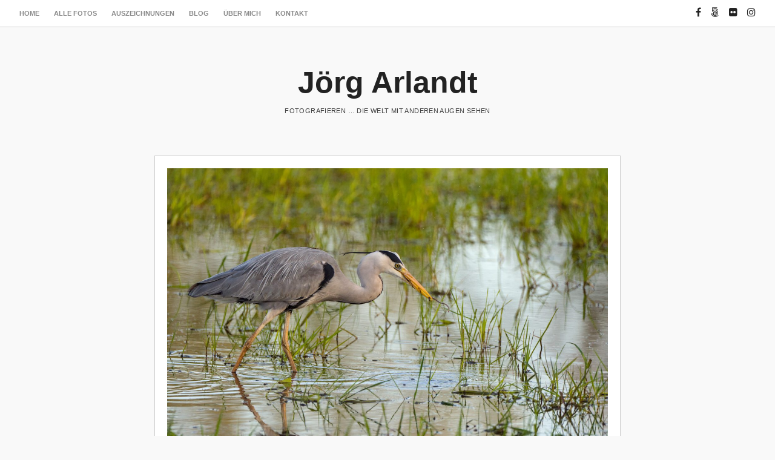

--- FILE ---
content_type: text/html; charset=UTF-8
request_url: https://arlandt.com/1450/graureiher-546/
body_size: 39359
content:
<!DOCTYPE html>
<html lang="de">
<head>
<meta charset="UTF-8">
<meta name="viewport" content="width=device-width, initial-scale=1">
<link rel="profile" href="http://gmpg.org/xfn/11">
<link rel="pingback" href="https://arlandt.com/xmlrpc.php"> 
<title>Graureiher [546] &#8211; Jörg Arlandt</title>
<meta name='robots' content='max-image-preview:large' />
<link rel="alternate" type="application/rss+xml" title="Jörg Arlandt &raquo; Feed" href="https://arlandt.com/feed/" />
<link rel="alternate" type="application/rss+xml" title="Jörg Arlandt &raquo; Kommentar-Feed" href="https://arlandt.com/comments/feed/" />
<link rel="alternate" type="application/rss+xml" title="Jörg Arlandt &raquo; Kommentar-Feed zu Graureiher [546]" href="https://arlandt.com/1450/graureiher-546/feed/" />
<link rel="alternate" title="oEmbed (JSON)" type="application/json+oembed" href="https://arlandt.com/wp-json/oembed/1.0/embed?url=https%3A%2F%2Farlandt.com%2F1450%2Fgraureiher-546%2F" />
<link rel="alternate" title="oEmbed (XML)" type="text/xml+oembed" href="https://arlandt.com/wp-json/oembed/1.0/embed?url=https%3A%2F%2Farlandt.com%2F1450%2Fgraureiher-546%2F&#038;format=xml" />
<style id='wp-img-auto-sizes-contain-inline-css' type='text/css'>
img:is([sizes=auto i],[sizes^="auto," i]){contain-intrinsic-size:3000px 1500px}
/*# sourceURL=wp-img-auto-sizes-contain-inline-css */
</style>
<style id='wp-emoji-styles-inline-css' type='text/css'>

	img.wp-smiley, img.emoji {
		display: inline !important;
		border: none !important;
		box-shadow: none !important;
		height: 1em !important;
		width: 1em !important;
		margin: 0 0.07em !important;
		vertical-align: -0.1em !important;
		background: none !important;
		padding: 0 !important;
	}
/*# sourceURL=wp-emoji-styles-inline-css */
</style>
<style id='wp-block-library-inline-css' type='text/css'>
:root{--wp-block-synced-color:#7a00df;--wp-block-synced-color--rgb:122,0,223;--wp-bound-block-color:var(--wp-block-synced-color);--wp-editor-canvas-background:#ddd;--wp-admin-theme-color:#007cba;--wp-admin-theme-color--rgb:0,124,186;--wp-admin-theme-color-darker-10:#006ba1;--wp-admin-theme-color-darker-10--rgb:0,107,160.5;--wp-admin-theme-color-darker-20:#005a87;--wp-admin-theme-color-darker-20--rgb:0,90,135;--wp-admin-border-width-focus:2px}@media (min-resolution:192dpi){:root{--wp-admin-border-width-focus:1.5px}}.wp-element-button{cursor:pointer}:root .has-very-light-gray-background-color{background-color:#eee}:root .has-very-dark-gray-background-color{background-color:#313131}:root .has-very-light-gray-color{color:#eee}:root .has-very-dark-gray-color{color:#313131}:root .has-vivid-green-cyan-to-vivid-cyan-blue-gradient-background{background:linear-gradient(135deg,#00d084,#0693e3)}:root .has-purple-crush-gradient-background{background:linear-gradient(135deg,#34e2e4,#4721fb 50%,#ab1dfe)}:root .has-hazy-dawn-gradient-background{background:linear-gradient(135deg,#faaca8,#dad0ec)}:root .has-subdued-olive-gradient-background{background:linear-gradient(135deg,#fafae1,#67a671)}:root .has-atomic-cream-gradient-background{background:linear-gradient(135deg,#fdd79a,#004a59)}:root .has-nightshade-gradient-background{background:linear-gradient(135deg,#330968,#31cdcf)}:root .has-midnight-gradient-background{background:linear-gradient(135deg,#020381,#2874fc)}:root{--wp--preset--font-size--normal:16px;--wp--preset--font-size--huge:42px}.has-regular-font-size{font-size:1em}.has-larger-font-size{font-size:2.625em}.has-normal-font-size{font-size:var(--wp--preset--font-size--normal)}.has-huge-font-size{font-size:var(--wp--preset--font-size--huge)}:root .has-text-align-center{text-align:center}:root .has-text-align-left{text-align:left}:root .has-text-align-right{text-align:right}.has-fit-text{white-space:nowrap!important}#end-resizable-editor-section{display:none}.aligncenter{clear:both}.items-justified-left{justify-content:flex-start}.items-justified-center{justify-content:center}.items-justified-right{justify-content:flex-end}.items-justified-space-between{justify-content:space-between}.screen-reader-text{word-wrap:normal!important;border:0;clip-path:inset(50%);height:1px;margin:-1px;overflow:hidden;padding:0;position:absolute;width:1px}.screen-reader-text:focus{background-color:#ddd;clip-path:none;color:#444;display:block;font-size:1em;height:auto;left:5px;line-height:normal;padding:15px 23px 14px;text-decoration:none;top:5px;width:auto;z-index:100000}html :where(.has-border-color){border-style:solid}html :where([style*=border-top-color]){border-top-style:solid}html :where([style*=border-right-color]){border-right-style:solid}html :where([style*=border-bottom-color]){border-bottom-style:solid}html :where([style*=border-left-color]){border-left-style:solid}html :where([style*=border-width]){border-style:solid}html :where([style*=border-top-width]){border-top-style:solid}html :where([style*=border-right-width]){border-right-style:solid}html :where([style*=border-bottom-width]){border-bottom-style:solid}html :where([style*=border-left-width]){border-left-style:solid}html :where(img[class*=wp-image-]){height:auto;max-width:100%}:where(figure){margin:0 0 1em}html :where(.is-position-sticky){--wp-admin--admin-bar--position-offset:var(--wp-admin--admin-bar--height,0px)}@media screen and (max-width:600px){html :where(.is-position-sticky){--wp-admin--admin-bar--position-offset:0px}}

/*# sourceURL=wp-block-library-inline-css */
</style><style id='global-styles-inline-css' type='text/css'>
:root{--wp--preset--aspect-ratio--square: 1;--wp--preset--aspect-ratio--4-3: 4/3;--wp--preset--aspect-ratio--3-4: 3/4;--wp--preset--aspect-ratio--3-2: 3/2;--wp--preset--aspect-ratio--2-3: 2/3;--wp--preset--aspect-ratio--16-9: 16/9;--wp--preset--aspect-ratio--9-16: 9/16;--wp--preset--color--black: #000000;--wp--preset--color--cyan-bluish-gray: #abb8c3;--wp--preset--color--white: #ffffff;--wp--preset--color--pale-pink: #f78da7;--wp--preset--color--vivid-red: #cf2e2e;--wp--preset--color--luminous-vivid-orange: #ff6900;--wp--preset--color--luminous-vivid-amber: #fcb900;--wp--preset--color--light-green-cyan: #7bdcb5;--wp--preset--color--vivid-green-cyan: #00d084;--wp--preset--color--pale-cyan-blue: #8ed1fc;--wp--preset--color--vivid-cyan-blue: #0693e3;--wp--preset--color--vivid-purple: #9b51e0;--wp--preset--gradient--vivid-cyan-blue-to-vivid-purple: linear-gradient(135deg,rgb(6,147,227) 0%,rgb(155,81,224) 100%);--wp--preset--gradient--light-green-cyan-to-vivid-green-cyan: linear-gradient(135deg,rgb(122,220,180) 0%,rgb(0,208,130) 100%);--wp--preset--gradient--luminous-vivid-amber-to-luminous-vivid-orange: linear-gradient(135deg,rgb(252,185,0) 0%,rgb(255,105,0) 100%);--wp--preset--gradient--luminous-vivid-orange-to-vivid-red: linear-gradient(135deg,rgb(255,105,0) 0%,rgb(207,46,46) 100%);--wp--preset--gradient--very-light-gray-to-cyan-bluish-gray: linear-gradient(135deg,rgb(238,238,238) 0%,rgb(169,184,195) 100%);--wp--preset--gradient--cool-to-warm-spectrum: linear-gradient(135deg,rgb(74,234,220) 0%,rgb(151,120,209) 20%,rgb(207,42,186) 40%,rgb(238,44,130) 60%,rgb(251,105,98) 80%,rgb(254,248,76) 100%);--wp--preset--gradient--blush-light-purple: linear-gradient(135deg,rgb(255,206,236) 0%,rgb(152,150,240) 100%);--wp--preset--gradient--blush-bordeaux: linear-gradient(135deg,rgb(254,205,165) 0%,rgb(254,45,45) 50%,rgb(107,0,62) 100%);--wp--preset--gradient--luminous-dusk: linear-gradient(135deg,rgb(255,203,112) 0%,rgb(199,81,192) 50%,rgb(65,88,208) 100%);--wp--preset--gradient--pale-ocean: linear-gradient(135deg,rgb(255,245,203) 0%,rgb(182,227,212) 50%,rgb(51,167,181) 100%);--wp--preset--gradient--electric-grass: linear-gradient(135deg,rgb(202,248,128) 0%,rgb(113,206,126) 100%);--wp--preset--gradient--midnight: linear-gradient(135deg,rgb(2,3,129) 0%,rgb(40,116,252) 100%);--wp--preset--font-size--small: 13px;--wp--preset--font-size--medium: 20px;--wp--preset--font-size--large: 36px;--wp--preset--font-size--x-large: 42px;--wp--preset--spacing--20: 0.44rem;--wp--preset--spacing--30: 0.67rem;--wp--preset--spacing--40: 1rem;--wp--preset--spacing--50: 1.5rem;--wp--preset--spacing--60: 2.25rem;--wp--preset--spacing--70: 3.38rem;--wp--preset--spacing--80: 5.06rem;--wp--preset--shadow--natural: 6px 6px 9px rgba(0, 0, 0, 0.2);--wp--preset--shadow--deep: 12px 12px 50px rgba(0, 0, 0, 0.4);--wp--preset--shadow--sharp: 6px 6px 0px rgba(0, 0, 0, 0.2);--wp--preset--shadow--outlined: 6px 6px 0px -3px rgb(255, 255, 255), 6px 6px rgb(0, 0, 0);--wp--preset--shadow--crisp: 6px 6px 0px rgb(0, 0, 0);}:where(body) { margin: 0; }:where(.is-layout-flex){gap: 0.5em;}:where(.is-layout-grid){gap: 0.5em;}body .is-layout-flex{display: flex;}.is-layout-flex{flex-wrap: wrap;align-items: center;}.is-layout-flex > :is(*, div){margin: 0;}body .is-layout-grid{display: grid;}.is-layout-grid > :is(*, div){margin: 0;}body{padding-top: 0px;padding-right: 0px;padding-bottom: 0px;padding-left: 0px;}:root :where(.wp-element-button, .wp-block-button__link){background-color: #32373c;border-width: 0;color: #fff;font-family: inherit;font-size: inherit;font-style: inherit;font-weight: inherit;letter-spacing: inherit;line-height: inherit;padding-top: calc(0.667em + 2px);padding-right: calc(1.333em + 2px);padding-bottom: calc(0.667em + 2px);padding-left: calc(1.333em + 2px);text-decoration: none;text-transform: inherit;}.has-black-color{color: var(--wp--preset--color--black) !important;}.has-cyan-bluish-gray-color{color: var(--wp--preset--color--cyan-bluish-gray) !important;}.has-white-color{color: var(--wp--preset--color--white) !important;}.has-pale-pink-color{color: var(--wp--preset--color--pale-pink) !important;}.has-vivid-red-color{color: var(--wp--preset--color--vivid-red) !important;}.has-luminous-vivid-orange-color{color: var(--wp--preset--color--luminous-vivid-orange) !important;}.has-luminous-vivid-amber-color{color: var(--wp--preset--color--luminous-vivid-amber) !important;}.has-light-green-cyan-color{color: var(--wp--preset--color--light-green-cyan) !important;}.has-vivid-green-cyan-color{color: var(--wp--preset--color--vivid-green-cyan) !important;}.has-pale-cyan-blue-color{color: var(--wp--preset--color--pale-cyan-blue) !important;}.has-vivid-cyan-blue-color{color: var(--wp--preset--color--vivid-cyan-blue) !important;}.has-vivid-purple-color{color: var(--wp--preset--color--vivid-purple) !important;}.has-black-background-color{background-color: var(--wp--preset--color--black) !important;}.has-cyan-bluish-gray-background-color{background-color: var(--wp--preset--color--cyan-bluish-gray) !important;}.has-white-background-color{background-color: var(--wp--preset--color--white) !important;}.has-pale-pink-background-color{background-color: var(--wp--preset--color--pale-pink) !important;}.has-vivid-red-background-color{background-color: var(--wp--preset--color--vivid-red) !important;}.has-luminous-vivid-orange-background-color{background-color: var(--wp--preset--color--luminous-vivid-orange) !important;}.has-luminous-vivid-amber-background-color{background-color: var(--wp--preset--color--luminous-vivid-amber) !important;}.has-light-green-cyan-background-color{background-color: var(--wp--preset--color--light-green-cyan) !important;}.has-vivid-green-cyan-background-color{background-color: var(--wp--preset--color--vivid-green-cyan) !important;}.has-pale-cyan-blue-background-color{background-color: var(--wp--preset--color--pale-cyan-blue) !important;}.has-vivid-cyan-blue-background-color{background-color: var(--wp--preset--color--vivid-cyan-blue) !important;}.has-vivid-purple-background-color{background-color: var(--wp--preset--color--vivid-purple) !important;}.has-black-border-color{border-color: var(--wp--preset--color--black) !important;}.has-cyan-bluish-gray-border-color{border-color: var(--wp--preset--color--cyan-bluish-gray) !important;}.has-white-border-color{border-color: var(--wp--preset--color--white) !important;}.has-pale-pink-border-color{border-color: var(--wp--preset--color--pale-pink) !important;}.has-vivid-red-border-color{border-color: var(--wp--preset--color--vivid-red) !important;}.has-luminous-vivid-orange-border-color{border-color: var(--wp--preset--color--luminous-vivid-orange) !important;}.has-luminous-vivid-amber-border-color{border-color: var(--wp--preset--color--luminous-vivid-amber) !important;}.has-light-green-cyan-border-color{border-color: var(--wp--preset--color--light-green-cyan) !important;}.has-vivid-green-cyan-border-color{border-color: var(--wp--preset--color--vivid-green-cyan) !important;}.has-pale-cyan-blue-border-color{border-color: var(--wp--preset--color--pale-cyan-blue) !important;}.has-vivid-cyan-blue-border-color{border-color: var(--wp--preset--color--vivid-cyan-blue) !important;}.has-vivid-purple-border-color{border-color: var(--wp--preset--color--vivid-purple) !important;}.has-vivid-cyan-blue-to-vivid-purple-gradient-background{background: var(--wp--preset--gradient--vivid-cyan-blue-to-vivid-purple) !important;}.has-light-green-cyan-to-vivid-green-cyan-gradient-background{background: var(--wp--preset--gradient--light-green-cyan-to-vivid-green-cyan) !important;}.has-luminous-vivid-amber-to-luminous-vivid-orange-gradient-background{background: var(--wp--preset--gradient--luminous-vivid-amber-to-luminous-vivid-orange) !important;}.has-luminous-vivid-orange-to-vivid-red-gradient-background{background: var(--wp--preset--gradient--luminous-vivid-orange-to-vivid-red) !important;}.has-very-light-gray-to-cyan-bluish-gray-gradient-background{background: var(--wp--preset--gradient--very-light-gray-to-cyan-bluish-gray) !important;}.has-cool-to-warm-spectrum-gradient-background{background: var(--wp--preset--gradient--cool-to-warm-spectrum) !important;}.has-blush-light-purple-gradient-background{background: var(--wp--preset--gradient--blush-light-purple) !important;}.has-blush-bordeaux-gradient-background{background: var(--wp--preset--gradient--blush-bordeaux) !important;}.has-luminous-dusk-gradient-background{background: var(--wp--preset--gradient--luminous-dusk) !important;}.has-pale-ocean-gradient-background{background: var(--wp--preset--gradient--pale-ocean) !important;}.has-electric-grass-gradient-background{background: var(--wp--preset--gradient--electric-grass) !important;}.has-midnight-gradient-background{background: var(--wp--preset--gradient--midnight) !important;}.has-small-font-size{font-size: var(--wp--preset--font-size--small) !important;}.has-medium-font-size{font-size: var(--wp--preset--font-size--medium) !important;}.has-large-font-size{font-size: var(--wp--preset--font-size--large) !important;}.has-x-large-font-size{font-size: var(--wp--preset--font-size--x-large) !important;}
/*# sourceURL=global-styles-inline-css */
</style>

<style id='classic-theme-styles-inline-css' type='text/css'>
.wp-block-button__link{background-color:#32373c;border-radius:9999px;box-shadow:none;color:#fff;font-size:1.125em;padding:calc(.667em + 2px) calc(1.333em + 2px);text-decoration:none}.wp-block-file__button{background:#32373c;color:#fff}.wp-block-accordion-heading{margin:0}.wp-block-accordion-heading__toggle{background-color:inherit!important;color:inherit!important}.wp-block-accordion-heading__toggle:not(:focus-visible){outline:none}.wp-block-accordion-heading__toggle:focus,.wp-block-accordion-heading__toggle:hover{background-color:inherit!important;border:none;box-shadow:none;color:inherit;padding:var(--wp--preset--spacing--20,1em) 0;text-decoration:none}.wp-block-accordion-heading__toggle:focus-visible{outline:auto;outline-offset:0}
/*# sourceURL=https://arlandt.com/wp-content/plugins/gutenberg/build/styles/block-library/classic.min.css */
</style>
<link rel='stylesheet' id='parent-style-css' href='https://arlandt.com/wp-content/themes/resi_pro/style.css?ver=6.9' type='text/css' media='all' />
<link rel='stylesheet' id='resi-style-css' href='https://arlandt.com/wp-content/themes/resi_pro-child/style.css?ver=6.9' type='text/css' media='all' />
<link rel='stylesheet' id='resi-hover-up-css' href='https://arlandt.com/wp-content/themes/resi_pro/css/resi-hovers-fadeup.css?ver=6.9' type='text/css' media='all' />
<link rel='stylesheet' id='resi-font-awesome-css' href='https://arlandt.com/wp-content/themes/resi_pro/fonts/font-awesome.css?ver=6.9' type='text/css' media='all' />
<link rel='stylesheet' id='resi-menu-css' href='https://arlandt.com/wp-content/themes/resi_pro/css/jPushMenu.css?ver=6.9' type='text/css' media='all' />
<link rel='stylesheet' id='resi-filter-effects-css' href='https://arlandt.com/wp-content/themes/resi_pro/css/resi-filters.css?ver=6.9' type='text/css' media='all' />
<link rel='stylesheet' id='resi-animate-css' href='https://arlandt.com/wp-content/themes/resi_pro/css/animate.css?ver=6.9' type='text/css' media='all' />
<script type="text/javascript" src="https://arlandt.com/wp-includes/js/jquery/jquery.min.js?ver=3.7.1" id="jquery-core-js"></script>
<script type="text/javascript" src="https://arlandt.com/wp-includes/js/jquery/jquery-migrate.min.js?ver=3.4.1" id="jquery-migrate-js"></script>
<link rel="https://api.w.org/" href="https://arlandt.com/wp-json/" /><link rel="alternate" title="JSON" type="application/json" href="https://arlandt.com/wp-json/wp/v2/posts/1450" /><link rel="EditURI" type="application/rsd+xml" title="RSD" href="https://arlandt.com/xmlrpc.php?rsd" />
<meta name="generator" content="WordPress 6.9" />
<link rel="canonical" href="https://arlandt.com/1450/graureiher-546/" />
<link rel='shortlink' href='https://arlandt.com/?p=1450' />
<!-- Analytics by WP Statistics - https://wp-statistics.com -->
<!--[if lt IE 9]>
<script src="https://arlandt.com/wp-content/themes/resi_pro/js/html5shiv.js"></script>
<![endif]-->
	<!-- resi customizer CSS -->  
	<style> 
	
	
	
		 
		
				
				
		 
		
		  
		
				
		
		
				
				
				
		 
		
				
		 
		
		
		
				
		 
		
		 
		
				
		 
		
		   
		
		  
		
		
		
		 
		
				
		 
		
		
		
				
				
				
		 
		
				
				
				
				
				
		
		
		 
		
				
				
				
				
				
		 
		
				
				
		
		
		 
		
				
				
				
				
				
		 
		
				
				
		
		
		 
		
				
				
				
				
				
		 
		
				
				
		
		
		
				
				
		 
		
		 
		
		.blog-fullwidth .content-area { background-color: transparent !important; }
		
		
	</style>
      <style>
          .header-cover {
            top:50px;     
           }
      </style>
   <style id="sccss">/* Füge hier Dein eigenes CSS ein */
/*
.default-gallery .gallery-image { width: 32.333%; }

@media handheld, only screen and (max-width: 1400px) {
.default-gallery .gallery-image {
    width: 32.333%;
}
*/


</style></head>

<body class="wp-singular post-template-default single single-post postid-1450 single-format-image wp-theme-resi_pro wp-child-theme-resi_pro-child">
<div id="page" class="hfeed site animated fadeIn delay">
	<a class="skip-link screen-reader-text" href="#content">Zu Inhalt springen</a>
    
    <div id="nav-header" class="pre-header">
    	<div class="navigation-container">
    	
        	<nav id="site-navigation" class="main-navigation" role="navigation">
         
            	<button class="menu-toggle toggle-menu menu-left push-body" aria-controls="primary-menu" aria-expanded="false">
			 	
					<i class="fa fa-bars"></i>            
             	</button>
             
             <div class="menu-hauptmenue-container"><ul id="primary-menu" class="menu"><li id="menu-item-25" class="menu-item menu-item-type-post_type menu-item-object-page menu-item-home menu-item-25"><a href="https://arlandt.com/">Home</a></li>
<li id="menu-item-224" class="menu-item menu-item-type-post_type menu-item-object-page menu-item-has-children menu-item-224"><a href="https://arlandt.com/fotos/">Alle Fotos</a>
<ul class="sub-menu">
	<li id="menu-item-143" class="menu-item menu-item-type-taxonomy menu-item-object-category menu-item-143"><a href="https://arlandt.com/category/fotos/favoriten/">Favoriten</a></li>
	<li id="menu-item-66" class="menu-item menu-item-type-taxonomy menu-item-object-category menu-item-66"><a href="https://arlandt.com/category/fotos/monochrom/">Monochrom</a></li>
	<li id="menu-item-63" class="menu-item menu-item-type-taxonomy menu-item-object-category menu-item-63"><a href="https://arlandt.com/category/fotos/landschaft/">Landschaft</a></li>
	<li id="menu-item-67" class="menu-item menu-item-type-taxonomy menu-item-object-category menu-item-67"><a href="https://arlandt.com/category/fotos/pflanzen-und-blueten/">Pflanzen und Blüten</a></li>
	<li id="menu-item-69" class="menu-item menu-item-type-taxonomy menu-item-object-category current-post-ancestor current-menu-parent current-post-parent menu-item-69"><a href="https://arlandt.com/category/fotos/tiere/">Tiere</a></li>
	<li id="menu-item-68" class="menu-item menu-item-type-taxonomy menu-item-object-category menu-item-68"><a href="https://arlandt.com/category/fotos/staedte-und-leben/">Städte und Leben</a></li>
	<li id="menu-item-65" class="menu-item menu-item-type-taxonomy menu-item-object-category menu-item-65"><a href="https://arlandt.com/category/fotos/menschen/">Menschen</a></li>
	<li id="menu-item-62" class="menu-item menu-item-type-taxonomy menu-item-object-category menu-item-62"><a href="https://arlandt.com/category/fotos/industrie-und-technik/">Industrie und Technik</a></li>
	<li id="menu-item-61" class="menu-item menu-item-type-taxonomy menu-item-object-category menu-item-61"><a href="https://arlandt.com/category/fotos/abstrakt-und-stillleben/">Abstrakt und Stillleben</a></li>
</ul>
</li>
<li id="menu-item-1014" class="menu-item menu-item-type-post_type menu-item-object-page menu-item-1014"><a href="https://arlandt.com/auszeichnungen/">Auszeichnungen</a></li>
<li id="menu-item-26" class="menu-item menu-item-type-post_type menu-item-object-page current_page_parent menu-item-26"><a href="https://arlandt.com/neuigkeiten/">Blog</a></li>
<li id="menu-item-24" class="menu-item menu-item-type-post_type menu-item-object-page menu-item-24"><a href="https://arlandt.com/ueber-mich/">Über mich</a></li>
<li id="menu-item-23" class="menu-item menu-item-type-post_type menu-item-object-page menu-item-23"><a href="https://arlandt.com/kontakt/">Kontakt</a></li>
</ul></div>             
        	</nav><!-- #site-navigation -->
            
     	</div>
        
        
           
        
			<div class="social-container"> 
        
        		
	<div id="menu-social" class="menu"><ul id="menu-social-items" class="menu-items"><li id="menu-item-70" class="menu-item menu-item-type-custom menu-item-object-custom menu-item-70"><a href="http://facebook.com/arlandt"><span class="screen-reader-text">facebook</span></a></li>
<li id="menu-item-72" class="menu-item menu-item-type-custom menu-item-object-custom menu-item-72"><a href="http://500px.com/arlandt"><span class="screen-reader-text">500px</span></a></li>
<li id="menu-item-73" class="menu-item menu-item-type-custom menu-item-object-custom menu-item-73"><a href="http://www.flickr.com/photos/arlandt/"><span class="screen-reader-text">flickr</span></a></li>
<li id="menu-item-89" class="menu-item menu-item-type-custom menu-item-object-custom menu-item-89"><a href="https://www.instagram.com/joerg_arlandt/"><span class="screen-reader-text">instagram</span></a></li>
</ul></div>
            
        	</div>
            
         
        
    </div>
    

	<header id="masthead" class="site-header" role="banner">
    	<div class="grid grid-pad">
        	<div class="col-1-1">
            
                <div class="site-branding">
                	
					            
    					<hgroup>
       						<h1 class='site-title'> 
                            
                    			<a href='https://arlandt.com/' title='Jörg Arlandt' rel='home'>
									Jörg Arlandt                    			</a>
                                
                    		</h1>
    					</hgroup>
                
					        
					        			
                    	<p class="site-description">
							Fotografieren &#8230; die Welt mit anderen Augen sehen 
                        </p>
                        
                                        
                </div><!-- .site-branding -->
                
        	</div>
      	</div>
	</header><!-- #masthead --> 
   
    <nav class="cbp-spmenu cbp-spmenu-vertical cbp-spmenu-left">
        <div class="menu-hauptmenue-container"><ul id="primary-menu" class="menu"><li class="menu-item menu-item-type-post_type menu-item-object-page menu-item-home menu-item-25"><a href="https://arlandt.com/">Home</a></li>
<li class="menu-item menu-item-type-post_type menu-item-object-page menu-item-has-children menu-item-224"><a href="https://arlandt.com/fotos/">Alle Fotos</a>
<ul class="sub-menu">
	<li class="menu-item menu-item-type-taxonomy menu-item-object-category menu-item-143"><a href="https://arlandt.com/category/fotos/favoriten/">Favoriten</a></li>
	<li class="menu-item menu-item-type-taxonomy menu-item-object-category menu-item-66"><a href="https://arlandt.com/category/fotos/monochrom/">Monochrom</a></li>
	<li class="menu-item menu-item-type-taxonomy menu-item-object-category menu-item-63"><a href="https://arlandt.com/category/fotos/landschaft/">Landschaft</a></li>
	<li class="menu-item menu-item-type-taxonomy menu-item-object-category menu-item-67"><a href="https://arlandt.com/category/fotos/pflanzen-und-blueten/">Pflanzen und Blüten</a></li>
	<li class="menu-item menu-item-type-taxonomy menu-item-object-category current-post-ancestor current-menu-parent current-post-parent menu-item-69"><a href="https://arlandt.com/category/fotos/tiere/">Tiere</a></li>
	<li class="menu-item menu-item-type-taxonomy menu-item-object-category menu-item-68"><a href="https://arlandt.com/category/fotos/staedte-und-leben/">Städte und Leben</a></li>
	<li class="menu-item menu-item-type-taxonomy menu-item-object-category menu-item-65"><a href="https://arlandt.com/category/fotos/menschen/">Menschen</a></li>
	<li class="menu-item menu-item-type-taxonomy menu-item-object-category menu-item-62"><a href="https://arlandt.com/category/fotos/industrie-und-technik/">Industrie und Technik</a></li>
	<li class="menu-item menu-item-type-taxonomy menu-item-object-category menu-item-61"><a href="https://arlandt.com/category/fotos/abstrakt-und-stillleben/">Abstrakt und Stillleben</a></li>
</ul>
</li>
<li class="menu-item menu-item-type-post_type menu-item-object-page menu-item-1014"><a href="https://arlandt.com/auszeichnungen/">Auszeichnungen</a></li>
<li class="menu-item menu-item-type-post_type menu-item-object-page current_page_parent menu-item-26"><a href="https://arlandt.com/neuigkeiten/">Blog</a></li>
<li class="menu-item menu-item-type-post_type menu-item-object-page menu-item-24"><a href="https://arlandt.com/ueber-mich/">Über mich</a></li>
<li class="menu-item menu-item-type-post_type menu-item-object-page menu-item-23"><a href="https://arlandt.com/kontakt/">Kontakt</a></li>
</ul></div>    </nav> 

	<div id="content" class="site-content">


	<div class="grid grid-pad solid-background single-fullwidth">

			<div class="col-1-1">
        
        <div id="primary" class="content-area">
            <main id="main" class="site-main" role="main">
    
                
                
<article id="post-1450" class="post-1450 post type-post status-publish format-image has-post-thumbnail hentry category-fotos category-tiere tag-150-600mm tag-graureiher tag-nikon-d850 tag-tamron-sp-150-600mm-f5-6-3-di-vc-usd-g2 tag-tiere tag-vogel post_format-post-format-image">
	<header class="entry-header">
    	            
            	
				 
                
                	 
                	
                    <div class="single-gallery-box">
                    	<figure>
                			
                            <a href="https://arlandt.com/1450/graureiher-546/" title="Graureiher [546]">
                        	
							 
                                    
            					<img width="1800" height="1198" src="https://arlandt.com/wp-content/uploads/2024/06/F546_D85_9872_k.jpg" class="archive-img wp-post-image" alt="" decoding="async" fetchpriority="high" srcset="https://arlandt.com/wp-content/uploads/2024/06/F546_D85_9872_k.jpg 1800w, https://arlandt.com/wp-content/uploads/2024/06/F546_D85_9872_k-300x200.jpg 300w, https://arlandt.com/wp-content/uploads/2024/06/F546_D85_9872_k-1400x932.jpg 1400w, https://arlandt.com/wp-content/uploads/2024/06/F546_D85_9872_k-768x511.jpg 768w, https://arlandt.com/wp-content/uploads/2024/06/F546_D85_9872_k-1536x1022.jpg 1536w" sizes="(max-width: 1800px) 100vw, 1800px" /> 
                                        
                          	                            
                    		</a>
                            
                    	</figure>
                    </div>
            
                         
           
         
		<h1 class="entry-title">Graureiher [546]</h1> 

		<div class="entry-meta">
			<span class="posted-on">Veröffentlicht am <a href="https://arlandt.com/1450/graureiher-546/" rel="bookmark"><time class="entry-date published updated" datetime="2024-06-16T12:01:12+02:00">16. Juni 2024</time></a></span><span class="byline"> von <span class="author vcard"><a class="url fn n" href="https://arlandt.com/author/joerg/">joerg</a></span></span>		</div><!-- .entry-meta -->
	</header><!-- .entry-header -->

	<div class="entry-content">
		<p>Graureiher, ich mag sie einfach 🙂</p>
<p>Nikon D850 mit Tamron SP 150-600mm F/5-6.3 Di VC USD G2</p>
<p>600 mm | f6.3 | 1/2000 | ISO 1100</p>
			</div><!-- .entry-content -->

	<footer class="entry-footer">
		<span class="cat-links">Veröffentlicht in <a href="https://arlandt.com/category/fotos/" rel="category tag">Fotos</a>, <a href="https://arlandt.com/category/fotos/tiere/" rel="category tag">Tiere</a></span><span class="tags-links">Markiert <a href="https://arlandt.com/tag/150-600mm/" rel="tag">150-600mm</a>, <a href="https://arlandt.com/tag/graureiher/" rel="tag">graureiher</a>, <a href="https://arlandt.com/tag/nikon-d850/" rel="tag">Nikon D850</a>, <a href="https://arlandt.com/tag/tamron-sp-150-600mm-f5-6-3-di-vc-usd-g2/" rel="tag">Tamron SP 150-600mm F5-6.3 Di VC USD G2</a>, <a href="https://arlandt.com/tag/tiere/" rel="tag">Tiere</a>, <a href="https://arlandt.com/tag/vogel/" rel="tag">Vogel</a></span>	</footer><!-- .entry-footer -->
</article><!-- #post-## -->

    
                
	<nav class="navigation post-navigation" aria-label="Beiträge">
		<h2 class="screen-reader-text">Beitragsnavigation</h2>
		<div class="nav-links"><div class="nav-previous"><a href="https://arlandt.com/1441/schwestern-545/" rel="prev">Schwestern [545]</a></div><div class="nav-next"><a href="https://arlandt.com/1455/graureiher-547/" rel="next">Graureiher [547]</a></div></div>
	</nav>    
                
<div id="comments" class="comments-area">

	
	
	
		<div id="respond" class="comment-respond">
		<h3 id="reply-title" class="comment-reply-title">Schreibe einen Kommentar <small><a rel="nofollow" id="cancel-comment-reply-link" href="/1450/graureiher-546/#respond" style="display:none;">Antwort abbrechen</a></small></h3><form action="https://arlandt.com/wp-comments-post.php" method="post" id="commentform" class="comment-form"><p class="comment-notes"><span id="email-notes">Deine E-Mail-Adresse wird nicht veröffentlicht.</span> <span class="required-field-message">Erforderliche Felder sind mit <span class="required">*</span> markiert</span></p><p class="comment-form-comment"><label for="comment">Kommentar <span class="required">*</span></label> <textarea id="comment" name="comment" cols="45" rows="8" maxlength="65525" required></textarea></p><p class="comment-form-author"><label for="author">Name <span class="required">*</span></label> <input id="author" name="author" type="text" value="" size="30" maxlength="245" autocomplete="name" required /></p>
<p class="comment-form-email"><label for="email">E-Mail-Adresse <span class="required">*</span></label> <input id="email" name="email" type="email" value="" size="30" maxlength="100" aria-describedby="email-notes" autocomplete="email" required /></p>
<p class="comment-form-url"><label for="url">Website</label> <input id="url" name="url" type="url" value="" size="30" maxlength="200" autocomplete="url" /></p>
<p class="form-submit"><input name="submit" type="submit" id="submit" class="submit" value="Kommentar abschicken" /> <input type='hidden' name='comment_post_ID' value='1450' id='comment_post_ID' />
<input type='hidden' name='comment_parent' id='comment_parent' value='0' />
</p><p style="display: none;"><input type="hidden" id="akismet_comment_nonce" name="akismet_comment_nonce" value="142f5e5603" /></p><p style="display: none !important;" class="akismet-fields-container" data-prefix="ak_"><label>&#916;<textarea name="ak_hp_textarea" cols="45" rows="8" maxlength="100"></textarea></label><input type="hidden" id="ak_js_1" name="ak_js" value="122"/><script>document.getElementById( "ak_js_1" ).setAttribute( "value", ( new Date() ).getTime() );</script></p></form>	</div><!-- #respond -->
	<p class="akismet_comment_form_privacy_notice">Diese Website verwendet Akismet, um Spam zu reduzieren. <a href="https://akismet.com/privacy/" target="_blank" rel="nofollow noopener">Erfahre, wie deine Kommentardaten verarbeitet werden.</a></p>
</div><!-- #comments -->
    
                
            </main><!-- #main -->
        </div><!-- #primary -->
        
			</div>
     
    
    		
	    
	</div>



	</div><!-- #content -->
    
    
        

	<footer id="colophon" class="site-footer" role="contentinfo">
    
    	<div class="grid grid-pad">
    
    	        
        					<div class="col-1-3">
            		<aside id="text-4" class="widget widget_text">			<div class="textwidget"></div>
		</aside>				</div>
                                    				<div class="col-1-3">
            		<aside id="black-studio-tinymce-2" class="widget widget_black_studio_tinymce"><div class="textwidget"><p><a href="http://arlandt.com/impressum/">Impressum</a> | <a href="http://arlandt.com/wp-admin">Admin</a></p>
</div></aside>				</div>
                                
          
    
        	<div class="col-1-1">
                <div class="site-info">
                
                	 
                
						                        
        					Alle Fotos urheberrechtlich geschützt.                            
						 
                 
        			 
                    
                </div><!-- .site-info -->
          	</div><!-- col -->
            
      	</div><!-- grid -->
	</footer><!-- #colophon -->
    
</div><!-- #page -->

<script type="speculationrules">
{"prefetch":[{"source":"document","where":{"and":[{"href_matches":"/*"},{"not":{"href_matches":["/wp-*.php","/wp-admin/*","/wp-content/uploads/*","/wp-content/*","/wp-content/plugins/*","/wp-content/themes/resi_pro-child/*","/wp-content/themes/resi_pro/*","/*\\?(.+)"]}},{"not":{"selector_matches":"a[rel~=\"nofollow\"]"}},{"not":{"selector_matches":".no-prefetch, .no-prefetch a"}}]},"eagerness":"conservative"}]}
</script>
<script type="text/javascript" src="https://arlandt.com/wp-content/themes/resi_pro/js/navigation.js?ver=20120206" id="resi-navigation-js"></script>
<script type="text/javascript" src="https://arlandt.com/wp-content/themes/resi_pro/js/skip-link-focus-fix.js?ver=20130115" id="resi-skip-link-focus-fix-js"></script>
<script type="text/javascript" src="https://arlandt.com/wp-content/themes/resi_pro/js/jPushMenu.js?ver=6.9" id="resi-menu-js"></script>
<script type="text/javascript" src="https://arlandt.com/wp-content/themes/resi_pro/js/menu.script.js?ver=6.9" id="resi-menu-script-js"></script>
<script type="text/javascript" src="https://arlandt.com/wp-content/themes/resi_pro/js/imagefilter.script.js?ver=6.9" id="resi-add-image-class-js"></script>
<script type="text/javascript" src="https://arlandt.com/wp-includes/js/comment-reply.min.js?ver=6.9" id="comment-reply-js" async="async" data-wp-strategy="async" fetchpriority="low"></script>
<script defer type="text/javascript" src="https://arlandt.com/wp-content/plugins/akismet/_inc/akismet-frontend.js?ver=1762965667" id="akismet-frontend-js"></script>
<script id="wp-emoji-settings" type="application/json">
{"baseUrl":"https://s.w.org/images/core/emoji/17.0.2/72x72/","ext":".png","svgUrl":"https://s.w.org/images/core/emoji/17.0.2/svg/","svgExt":".svg","source":{"concatemoji":"https://arlandt.com/wp-includes/js/wp-emoji-release.min.js?ver=6.9"}}
</script>
<script type="module">
/* <![CDATA[ */
/*! This file is auto-generated */
const a=JSON.parse(document.getElementById("wp-emoji-settings").textContent),o=(window._wpemojiSettings=a,"wpEmojiSettingsSupports"),s=["flag","emoji"];function i(e){try{var t={supportTests:e,timestamp:(new Date).valueOf()};sessionStorage.setItem(o,JSON.stringify(t))}catch(e){}}function c(e,t,n){e.clearRect(0,0,e.canvas.width,e.canvas.height),e.fillText(t,0,0);t=new Uint32Array(e.getImageData(0,0,e.canvas.width,e.canvas.height).data);e.clearRect(0,0,e.canvas.width,e.canvas.height),e.fillText(n,0,0);const a=new Uint32Array(e.getImageData(0,0,e.canvas.width,e.canvas.height).data);return t.every((e,t)=>e===a[t])}function p(e,t){e.clearRect(0,0,e.canvas.width,e.canvas.height),e.fillText(t,0,0);var n=e.getImageData(16,16,1,1);for(let e=0;e<n.data.length;e++)if(0!==n.data[e])return!1;return!0}function u(e,t,n,a){switch(t){case"flag":return n(e,"\ud83c\udff3\ufe0f\u200d\u26a7\ufe0f","\ud83c\udff3\ufe0f\u200b\u26a7\ufe0f")?!1:!n(e,"\ud83c\udde8\ud83c\uddf6","\ud83c\udde8\u200b\ud83c\uddf6")&&!n(e,"\ud83c\udff4\udb40\udc67\udb40\udc62\udb40\udc65\udb40\udc6e\udb40\udc67\udb40\udc7f","\ud83c\udff4\u200b\udb40\udc67\u200b\udb40\udc62\u200b\udb40\udc65\u200b\udb40\udc6e\u200b\udb40\udc67\u200b\udb40\udc7f");case"emoji":return!a(e,"\ud83e\u1fac8")}return!1}function f(e,t,n,a){let r;const o=(r="undefined"!=typeof WorkerGlobalScope&&self instanceof WorkerGlobalScope?new OffscreenCanvas(300,150):document.createElement("canvas")).getContext("2d",{willReadFrequently:!0}),s=(o.textBaseline="top",o.font="600 32px Arial",{});return e.forEach(e=>{s[e]=t(o,e,n,a)}),s}function r(e){var t=document.createElement("script");t.src=e,t.defer=!0,document.head.appendChild(t)}a.supports={everything:!0,everythingExceptFlag:!0},new Promise(t=>{let n=function(){try{var e=JSON.parse(sessionStorage.getItem(o));if("object"==typeof e&&"number"==typeof e.timestamp&&(new Date).valueOf()<e.timestamp+604800&&"object"==typeof e.supportTests)return e.supportTests}catch(e){}return null}();if(!n){if("undefined"!=typeof Worker&&"undefined"!=typeof OffscreenCanvas&&"undefined"!=typeof URL&&URL.createObjectURL&&"undefined"!=typeof Blob)try{var e="postMessage("+f.toString()+"("+[JSON.stringify(s),u.toString(),c.toString(),p.toString()].join(",")+"));",a=new Blob([e],{type:"text/javascript"});const r=new Worker(URL.createObjectURL(a),{name:"wpTestEmojiSupports"});return void(r.onmessage=e=>{i(n=e.data),r.terminate(),t(n)})}catch(e){}i(n=f(s,u,c,p))}t(n)}).then(e=>{for(const n in e)a.supports[n]=e[n],a.supports.everything=a.supports.everything&&a.supports[n],"flag"!==n&&(a.supports.everythingExceptFlag=a.supports.everythingExceptFlag&&a.supports[n]);var t;a.supports.everythingExceptFlag=a.supports.everythingExceptFlag&&!a.supports.flag,a.supports.everything||((t=a.source||{}).concatemoji?r(t.concatemoji):t.wpemoji&&t.twemoji&&(r(t.twemoji),r(t.wpemoji)))});
//# sourceURL=https://arlandt.com/wp-includes/js/wp-emoji-loader.min.js
/* ]]> */
</script>

</body>
</html>


--- FILE ---
content_type: text/css
request_url: https://arlandt.com/wp-content/themes/resi_pro-child/style.css?ver=6.9
body_size: -10
content:
<?php
/*
Theme Name:     Resi Pro Child
Theme URI:      https://modernthemes.net/wordpress-themes/resi-pro/
Template:       resi_pro
Version:        0.1
*/
